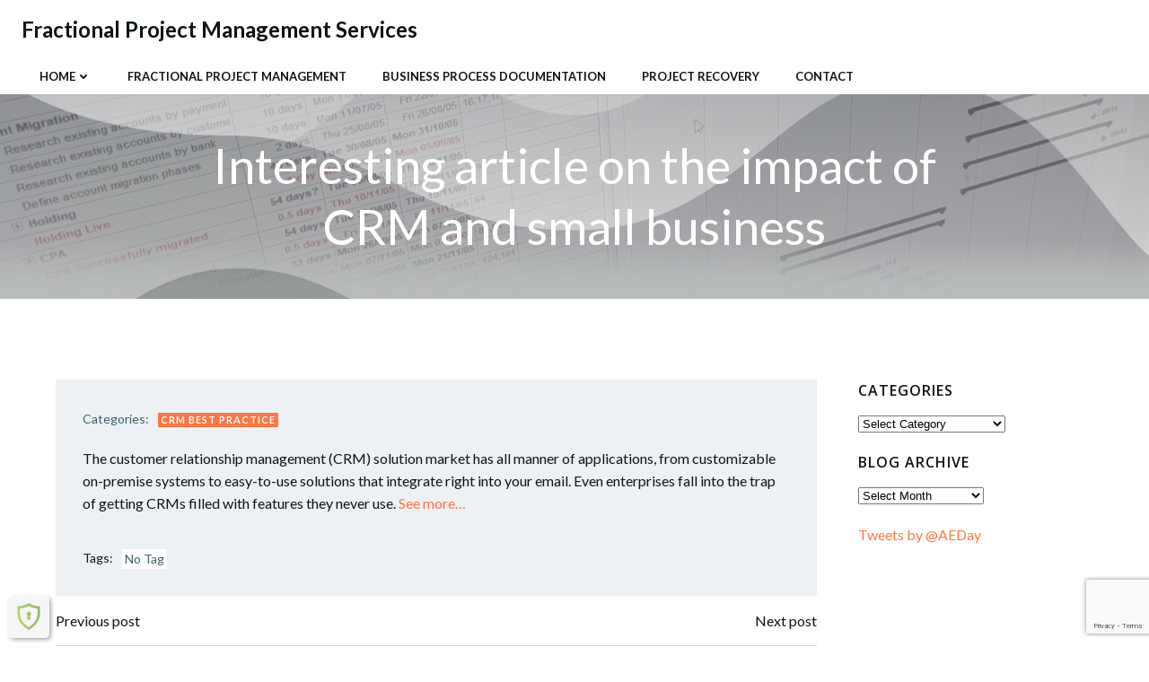

--- FILE ---
content_type: text/html; charset=utf-8
request_url: https://www.google.com/recaptcha/api2/anchor?ar=1&k=6LditJoUAAAAAG0l1NzOgoeHwT7M059IlrLXhoew&co=aHR0cHM6Ly9wcm9qZWN0c3VwcG9ydC5sdGQudWs6NDQz&hl=en&v=PoyoqOPhxBO7pBk68S4YbpHZ&size=invisible&anchor-ms=20000&execute-ms=30000&cb=11qekqjvlrvq
body_size: 48587
content:
<!DOCTYPE HTML><html dir="ltr" lang="en"><head><meta http-equiv="Content-Type" content="text/html; charset=UTF-8">
<meta http-equiv="X-UA-Compatible" content="IE=edge">
<title>reCAPTCHA</title>
<style type="text/css">
/* cyrillic-ext */
@font-face {
  font-family: 'Roboto';
  font-style: normal;
  font-weight: 400;
  font-stretch: 100%;
  src: url(//fonts.gstatic.com/s/roboto/v48/KFO7CnqEu92Fr1ME7kSn66aGLdTylUAMa3GUBHMdazTgWw.woff2) format('woff2');
  unicode-range: U+0460-052F, U+1C80-1C8A, U+20B4, U+2DE0-2DFF, U+A640-A69F, U+FE2E-FE2F;
}
/* cyrillic */
@font-face {
  font-family: 'Roboto';
  font-style: normal;
  font-weight: 400;
  font-stretch: 100%;
  src: url(//fonts.gstatic.com/s/roboto/v48/KFO7CnqEu92Fr1ME7kSn66aGLdTylUAMa3iUBHMdazTgWw.woff2) format('woff2');
  unicode-range: U+0301, U+0400-045F, U+0490-0491, U+04B0-04B1, U+2116;
}
/* greek-ext */
@font-face {
  font-family: 'Roboto';
  font-style: normal;
  font-weight: 400;
  font-stretch: 100%;
  src: url(//fonts.gstatic.com/s/roboto/v48/KFO7CnqEu92Fr1ME7kSn66aGLdTylUAMa3CUBHMdazTgWw.woff2) format('woff2');
  unicode-range: U+1F00-1FFF;
}
/* greek */
@font-face {
  font-family: 'Roboto';
  font-style: normal;
  font-weight: 400;
  font-stretch: 100%;
  src: url(//fonts.gstatic.com/s/roboto/v48/KFO7CnqEu92Fr1ME7kSn66aGLdTylUAMa3-UBHMdazTgWw.woff2) format('woff2');
  unicode-range: U+0370-0377, U+037A-037F, U+0384-038A, U+038C, U+038E-03A1, U+03A3-03FF;
}
/* math */
@font-face {
  font-family: 'Roboto';
  font-style: normal;
  font-weight: 400;
  font-stretch: 100%;
  src: url(//fonts.gstatic.com/s/roboto/v48/KFO7CnqEu92Fr1ME7kSn66aGLdTylUAMawCUBHMdazTgWw.woff2) format('woff2');
  unicode-range: U+0302-0303, U+0305, U+0307-0308, U+0310, U+0312, U+0315, U+031A, U+0326-0327, U+032C, U+032F-0330, U+0332-0333, U+0338, U+033A, U+0346, U+034D, U+0391-03A1, U+03A3-03A9, U+03B1-03C9, U+03D1, U+03D5-03D6, U+03F0-03F1, U+03F4-03F5, U+2016-2017, U+2034-2038, U+203C, U+2040, U+2043, U+2047, U+2050, U+2057, U+205F, U+2070-2071, U+2074-208E, U+2090-209C, U+20D0-20DC, U+20E1, U+20E5-20EF, U+2100-2112, U+2114-2115, U+2117-2121, U+2123-214F, U+2190, U+2192, U+2194-21AE, U+21B0-21E5, U+21F1-21F2, U+21F4-2211, U+2213-2214, U+2216-22FF, U+2308-230B, U+2310, U+2319, U+231C-2321, U+2336-237A, U+237C, U+2395, U+239B-23B7, U+23D0, U+23DC-23E1, U+2474-2475, U+25AF, U+25B3, U+25B7, U+25BD, U+25C1, U+25CA, U+25CC, U+25FB, U+266D-266F, U+27C0-27FF, U+2900-2AFF, U+2B0E-2B11, U+2B30-2B4C, U+2BFE, U+3030, U+FF5B, U+FF5D, U+1D400-1D7FF, U+1EE00-1EEFF;
}
/* symbols */
@font-face {
  font-family: 'Roboto';
  font-style: normal;
  font-weight: 400;
  font-stretch: 100%;
  src: url(//fonts.gstatic.com/s/roboto/v48/KFO7CnqEu92Fr1ME7kSn66aGLdTylUAMaxKUBHMdazTgWw.woff2) format('woff2');
  unicode-range: U+0001-000C, U+000E-001F, U+007F-009F, U+20DD-20E0, U+20E2-20E4, U+2150-218F, U+2190, U+2192, U+2194-2199, U+21AF, U+21E6-21F0, U+21F3, U+2218-2219, U+2299, U+22C4-22C6, U+2300-243F, U+2440-244A, U+2460-24FF, U+25A0-27BF, U+2800-28FF, U+2921-2922, U+2981, U+29BF, U+29EB, U+2B00-2BFF, U+4DC0-4DFF, U+FFF9-FFFB, U+10140-1018E, U+10190-1019C, U+101A0, U+101D0-101FD, U+102E0-102FB, U+10E60-10E7E, U+1D2C0-1D2D3, U+1D2E0-1D37F, U+1F000-1F0FF, U+1F100-1F1AD, U+1F1E6-1F1FF, U+1F30D-1F30F, U+1F315, U+1F31C, U+1F31E, U+1F320-1F32C, U+1F336, U+1F378, U+1F37D, U+1F382, U+1F393-1F39F, U+1F3A7-1F3A8, U+1F3AC-1F3AF, U+1F3C2, U+1F3C4-1F3C6, U+1F3CA-1F3CE, U+1F3D4-1F3E0, U+1F3ED, U+1F3F1-1F3F3, U+1F3F5-1F3F7, U+1F408, U+1F415, U+1F41F, U+1F426, U+1F43F, U+1F441-1F442, U+1F444, U+1F446-1F449, U+1F44C-1F44E, U+1F453, U+1F46A, U+1F47D, U+1F4A3, U+1F4B0, U+1F4B3, U+1F4B9, U+1F4BB, U+1F4BF, U+1F4C8-1F4CB, U+1F4D6, U+1F4DA, U+1F4DF, U+1F4E3-1F4E6, U+1F4EA-1F4ED, U+1F4F7, U+1F4F9-1F4FB, U+1F4FD-1F4FE, U+1F503, U+1F507-1F50B, U+1F50D, U+1F512-1F513, U+1F53E-1F54A, U+1F54F-1F5FA, U+1F610, U+1F650-1F67F, U+1F687, U+1F68D, U+1F691, U+1F694, U+1F698, U+1F6AD, U+1F6B2, U+1F6B9-1F6BA, U+1F6BC, U+1F6C6-1F6CF, U+1F6D3-1F6D7, U+1F6E0-1F6EA, U+1F6F0-1F6F3, U+1F6F7-1F6FC, U+1F700-1F7FF, U+1F800-1F80B, U+1F810-1F847, U+1F850-1F859, U+1F860-1F887, U+1F890-1F8AD, U+1F8B0-1F8BB, U+1F8C0-1F8C1, U+1F900-1F90B, U+1F93B, U+1F946, U+1F984, U+1F996, U+1F9E9, U+1FA00-1FA6F, U+1FA70-1FA7C, U+1FA80-1FA89, U+1FA8F-1FAC6, U+1FACE-1FADC, U+1FADF-1FAE9, U+1FAF0-1FAF8, U+1FB00-1FBFF;
}
/* vietnamese */
@font-face {
  font-family: 'Roboto';
  font-style: normal;
  font-weight: 400;
  font-stretch: 100%;
  src: url(//fonts.gstatic.com/s/roboto/v48/KFO7CnqEu92Fr1ME7kSn66aGLdTylUAMa3OUBHMdazTgWw.woff2) format('woff2');
  unicode-range: U+0102-0103, U+0110-0111, U+0128-0129, U+0168-0169, U+01A0-01A1, U+01AF-01B0, U+0300-0301, U+0303-0304, U+0308-0309, U+0323, U+0329, U+1EA0-1EF9, U+20AB;
}
/* latin-ext */
@font-face {
  font-family: 'Roboto';
  font-style: normal;
  font-weight: 400;
  font-stretch: 100%;
  src: url(//fonts.gstatic.com/s/roboto/v48/KFO7CnqEu92Fr1ME7kSn66aGLdTylUAMa3KUBHMdazTgWw.woff2) format('woff2');
  unicode-range: U+0100-02BA, U+02BD-02C5, U+02C7-02CC, U+02CE-02D7, U+02DD-02FF, U+0304, U+0308, U+0329, U+1D00-1DBF, U+1E00-1E9F, U+1EF2-1EFF, U+2020, U+20A0-20AB, U+20AD-20C0, U+2113, U+2C60-2C7F, U+A720-A7FF;
}
/* latin */
@font-face {
  font-family: 'Roboto';
  font-style: normal;
  font-weight: 400;
  font-stretch: 100%;
  src: url(//fonts.gstatic.com/s/roboto/v48/KFO7CnqEu92Fr1ME7kSn66aGLdTylUAMa3yUBHMdazQ.woff2) format('woff2');
  unicode-range: U+0000-00FF, U+0131, U+0152-0153, U+02BB-02BC, U+02C6, U+02DA, U+02DC, U+0304, U+0308, U+0329, U+2000-206F, U+20AC, U+2122, U+2191, U+2193, U+2212, U+2215, U+FEFF, U+FFFD;
}
/* cyrillic-ext */
@font-face {
  font-family: 'Roboto';
  font-style: normal;
  font-weight: 500;
  font-stretch: 100%;
  src: url(//fonts.gstatic.com/s/roboto/v48/KFO7CnqEu92Fr1ME7kSn66aGLdTylUAMa3GUBHMdazTgWw.woff2) format('woff2');
  unicode-range: U+0460-052F, U+1C80-1C8A, U+20B4, U+2DE0-2DFF, U+A640-A69F, U+FE2E-FE2F;
}
/* cyrillic */
@font-face {
  font-family: 'Roboto';
  font-style: normal;
  font-weight: 500;
  font-stretch: 100%;
  src: url(//fonts.gstatic.com/s/roboto/v48/KFO7CnqEu92Fr1ME7kSn66aGLdTylUAMa3iUBHMdazTgWw.woff2) format('woff2');
  unicode-range: U+0301, U+0400-045F, U+0490-0491, U+04B0-04B1, U+2116;
}
/* greek-ext */
@font-face {
  font-family: 'Roboto';
  font-style: normal;
  font-weight: 500;
  font-stretch: 100%;
  src: url(//fonts.gstatic.com/s/roboto/v48/KFO7CnqEu92Fr1ME7kSn66aGLdTylUAMa3CUBHMdazTgWw.woff2) format('woff2');
  unicode-range: U+1F00-1FFF;
}
/* greek */
@font-face {
  font-family: 'Roboto';
  font-style: normal;
  font-weight: 500;
  font-stretch: 100%;
  src: url(//fonts.gstatic.com/s/roboto/v48/KFO7CnqEu92Fr1ME7kSn66aGLdTylUAMa3-UBHMdazTgWw.woff2) format('woff2');
  unicode-range: U+0370-0377, U+037A-037F, U+0384-038A, U+038C, U+038E-03A1, U+03A3-03FF;
}
/* math */
@font-face {
  font-family: 'Roboto';
  font-style: normal;
  font-weight: 500;
  font-stretch: 100%;
  src: url(//fonts.gstatic.com/s/roboto/v48/KFO7CnqEu92Fr1ME7kSn66aGLdTylUAMawCUBHMdazTgWw.woff2) format('woff2');
  unicode-range: U+0302-0303, U+0305, U+0307-0308, U+0310, U+0312, U+0315, U+031A, U+0326-0327, U+032C, U+032F-0330, U+0332-0333, U+0338, U+033A, U+0346, U+034D, U+0391-03A1, U+03A3-03A9, U+03B1-03C9, U+03D1, U+03D5-03D6, U+03F0-03F1, U+03F4-03F5, U+2016-2017, U+2034-2038, U+203C, U+2040, U+2043, U+2047, U+2050, U+2057, U+205F, U+2070-2071, U+2074-208E, U+2090-209C, U+20D0-20DC, U+20E1, U+20E5-20EF, U+2100-2112, U+2114-2115, U+2117-2121, U+2123-214F, U+2190, U+2192, U+2194-21AE, U+21B0-21E5, U+21F1-21F2, U+21F4-2211, U+2213-2214, U+2216-22FF, U+2308-230B, U+2310, U+2319, U+231C-2321, U+2336-237A, U+237C, U+2395, U+239B-23B7, U+23D0, U+23DC-23E1, U+2474-2475, U+25AF, U+25B3, U+25B7, U+25BD, U+25C1, U+25CA, U+25CC, U+25FB, U+266D-266F, U+27C0-27FF, U+2900-2AFF, U+2B0E-2B11, U+2B30-2B4C, U+2BFE, U+3030, U+FF5B, U+FF5D, U+1D400-1D7FF, U+1EE00-1EEFF;
}
/* symbols */
@font-face {
  font-family: 'Roboto';
  font-style: normal;
  font-weight: 500;
  font-stretch: 100%;
  src: url(//fonts.gstatic.com/s/roboto/v48/KFO7CnqEu92Fr1ME7kSn66aGLdTylUAMaxKUBHMdazTgWw.woff2) format('woff2');
  unicode-range: U+0001-000C, U+000E-001F, U+007F-009F, U+20DD-20E0, U+20E2-20E4, U+2150-218F, U+2190, U+2192, U+2194-2199, U+21AF, U+21E6-21F0, U+21F3, U+2218-2219, U+2299, U+22C4-22C6, U+2300-243F, U+2440-244A, U+2460-24FF, U+25A0-27BF, U+2800-28FF, U+2921-2922, U+2981, U+29BF, U+29EB, U+2B00-2BFF, U+4DC0-4DFF, U+FFF9-FFFB, U+10140-1018E, U+10190-1019C, U+101A0, U+101D0-101FD, U+102E0-102FB, U+10E60-10E7E, U+1D2C0-1D2D3, U+1D2E0-1D37F, U+1F000-1F0FF, U+1F100-1F1AD, U+1F1E6-1F1FF, U+1F30D-1F30F, U+1F315, U+1F31C, U+1F31E, U+1F320-1F32C, U+1F336, U+1F378, U+1F37D, U+1F382, U+1F393-1F39F, U+1F3A7-1F3A8, U+1F3AC-1F3AF, U+1F3C2, U+1F3C4-1F3C6, U+1F3CA-1F3CE, U+1F3D4-1F3E0, U+1F3ED, U+1F3F1-1F3F3, U+1F3F5-1F3F7, U+1F408, U+1F415, U+1F41F, U+1F426, U+1F43F, U+1F441-1F442, U+1F444, U+1F446-1F449, U+1F44C-1F44E, U+1F453, U+1F46A, U+1F47D, U+1F4A3, U+1F4B0, U+1F4B3, U+1F4B9, U+1F4BB, U+1F4BF, U+1F4C8-1F4CB, U+1F4D6, U+1F4DA, U+1F4DF, U+1F4E3-1F4E6, U+1F4EA-1F4ED, U+1F4F7, U+1F4F9-1F4FB, U+1F4FD-1F4FE, U+1F503, U+1F507-1F50B, U+1F50D, U+1F512-1F513, U+1F53E-1F54A, U+1F54F-1F5FA, U+1F610, U+1F650-1F67F, U+1F687, U+1F68D, U+1F691, U+1F694, U+1F698, U+1F6AD, U+1F6B2, U+1F6B9-1F6BA, U+1F6BC, U+1F6C6-1F6CF, U+1F6D3-1F6D7, U+1F6E0-1F6EA, U+1F6F0-1F6F3, U+1F6F7-1F6FC, U+1F700-1F7FF, U+1F800-1F80B, U+1F810-1F847, U+1F850-1F859, U+1F860-1F887, U+1F890-1F8AD, U+1F8B0-1F8BB, U+1F8C0-1F8C1, U+1F900-1F90B, U+1F93B, U+1F946, U+1F984, U+1F996, U+1F9E9, U+1FA00-1FA6F, U+1FA70-1FA7C, U+1FA80-1FA89, U+1FA8F-1FAC6, U+1FACE-1FADC, U+1FADF-1FAE9, U+1FAF0-1FAF8, U+1FB00-1FBFF;
}
/* vietnamese */
@font-face {
  font-family: 'Roboto';
  font-style: normal;
  font-weight: 500;
  font-stretch: 100%;
  src: url(//fonts.gstatic.com/s/roboto/v48/KFO7CnqEu92Fr1ME7kSn66aGLdTylUAMa3OUBHMdazTgWw.woff2) format('woff2');
  unicode-range: U+0102-0103, U+0110-0111, U+0128-0129, U+0168-0169, U+01A0-01A1, U+01AF-01B0, U+0300-0301, U+0303-0304, U+0308-0309, U+0323, U+0329, U+1EA0-1EF9, U+20AB;
}
/* latin-ext */
@font-face {
  font-family: 'Roboto';
  font-style: normal;
  font-weight: 500;
  font-stretch: 100%;
  src: url(//fonts.gstatic.com/s/roboto/v48/KFO7CnqEu92Fr1ME7kSn66aGLdTylUAMa3KUBHMdazTgWw.woff2) format('woff2');
  unicode-range: U+0100-02BA, U+02BD-02C5, U+02C7-02CC, U+02CE-02D7, U+02DD-02FF, U+0304, U+0308, U+0329, U+1D00-1DBF, U+1E00-1E9F, U+1EF2-1EFF, U+2020, U+20A0-20AB, U+20AD-20C0, U+2113, U+2C60-2C7F, U+A720-A7FF;
}
/* latin */
@font-face {
  font-family: 'Roboto';
  font-style: normal;
  font-weight: 500;
  font-stretch: 100%;
  src: url(//fonts.gstatic.com/s/roboto/v48/KFO7CnqEu92Fr1ME7kSn66aGLdTylUAMa3yUBHMdazQ.woff2) format('woff2');
  unicode-range: U+0000-00FF, U+0131, U+0152-0153, U+02BB-02BC, U+02C6, U+02DA, U+02DC, U+0304, U+0308, U+0329, U+2000-206F, U+20AC, U+2122, U+2191, U+2193, U+2212, U+2215, U+FEFF, U+FFFD;
}
/* cyrillic-ext */
@font-face {
  font-family: 'Roboto';
  font-style: normal;
  font-weight: 900;
  font-stretch: 100%;
  src: url(//fonts.gstatic.com/s/roboto/v48/KFO7CnqEu92Fr1ME7kSn66aGLdTylUAMa3GUBHMdazTgWw.woff2) format('woff2');
  unicode-range: U+0460-052F, U+1C80-1C8A, U+20B4, U+2DE0-2DFF, U+A640-A69F, U+FE2E-FE2F;
}
/* cyrillic */
@font-face {
  font-family: 'Roboto';
  font-style: normal;
  font-weight: 900;
  font-stretch: 100%;
  src: url(//fonts.gstatic.com/s/roboto/v48/KFO7CnqEu92Fr1ME7kSn66aGLdTylUAMa3iUBHMdazTgWw.woff2) format('woff2');
  unicode-range: U+0301, U+0400-045F, U+0490-0491, U+04B0-04B1, U+2116;
}
/* greek-ext */
@font-face {
  font-family: 'Roboto';
  font-style: normal;
  font-weight: 900;
  font-stretch: 100%;
  src: url(//fonts.gstatic.com/s/roboto/v48/KFO7CnqEu92Fr1ME7kSn66aGLdTylUAMa3CUBHMdazTgWw.woff2) format('woff2');
  unicode-range: U+1F00-1FFF;
}
/* greek */
@font-face {
  font-family: 'Roboto';
  font-style: normal;
  font-weight: 900;
  font-stretch: 100%;
  src: url(//fonts.gstatic.com/s/roboto/v48/KFO7CnqEu92Fr1ME7kSn66aGLdTylUAMa3-UBHMdazTgWw.woff2) format('woff2');
  unicode-range: U+0370-0377, U+037A-037F, U+0384-038A, U+038C, U+038E-03A1, U+03A3-03FF;
}
/* math */
@font-face {
  font-family: 'Roboto';
  font-style: normal;
  font-weight: 900;
  font-stretch: 100%;
  src: url(//fonts.gstatic.com/s/roboto/v48/KFO7CnqEu92Fr1ME7kSn66aGLdTylUAMawCUBHMdazTgWw.woff2) format('woff2');
  unicode-range: U+0302-0303, U+0305, U+0307-0308, U+0310, U+0312, U+0315, U+031A, U+0326-0327, U+032C, U+032F-0330, U+0332-0333, U+0338, U+033A, U+0346, U+034D, U+0391-03A1, U+03A3-03A9, U+03B1-03C9, U+03D1, U+03D5-03D6, U+03F0-03F1, U+03F4-03F5, U+2016-2017, U+2034-2038, U+203C, U+2040, U+2043, U+2047, U+2050, U+2057, U+205F, U+2070-2071, U+2074-208E, U+2090-209C, U+20D0-20DC, U+20E1, U+20E5-20EF, U+2100-2112, U+2114-2115, U+2117-2121, U+2123-214F, U+2190, U+2192, U+2194-21AE, U+21B0-21E5, U+21F1-21F2, U+21F4-2211, U+2213-2214, U+2216-22FF, U+2308-230B, U+2310, U+2319, U+231C-2321, U+2336-237A, U+237C, U+2395, U+239B-23B7, U+23D0, U+23DC-23E1, U+2474-2475, U+25AF, U+25B3, U+25B7, U+25BD, U+25C1, U+25CA, U+25CC, U+25FB, U+266D-266F, U+27C0-27FF, U+2900-2AFF, U+2B0E-2B11, U+2B30-2B4C, U+2BFE, U+3030, U+FF5B, U+FF5D, U+1D400-1D7FF, U+1EE00-1EEFF;
}
/* symbols */
@font-face {
  font-family: 'Roboto';
  font-style: normal;
  font-weight: 900;
  font-stretch: 100%;
  src: url(//fonts.gstatic.com/s/roboto/v48/KFO7CnqEu92Fr1ME7kSn66aGLdTylUAMaxKUBHMdazTgWw.woff2) format('woff2');
  unicode-range: U+0001-000C, U+000E-001F, U+007F-009F, U+20DD-20E0, U+20E2-20E4, U+2150-218F, U+2190, U+2192, U+2194-2199, U+21AF, U+21E6-21F0, U+21F3, U+2218-2219, U+2299, U+22C4-22C6, U+2300-243F, U+2440-244A, U+2460-24FF, U+25A0-27BF, U+2800-28FF, U+2921-2922, U+2981, U+29BF, U+29EB, U+2B00-2BFF, U+4DC0-4DFF, U+FFF9-FFFB, U+10140-1018E, U+10190-1019C, U+101A0, U+101D0-101FD, U+102E0-102FB, U+10E60-10E7E, U+1D2C0-1D2D3, U+1D2E0-1D37F, U+1F000-1F0FF, U+1F100-1F1AD, U+1F1E6-1F1FF, U+1F30D-1F30F, U+1F315, U+1F31C, U+1F31E, U+1F320-1F32C, U+1F336, U+1F378, U+1F37D, U+1F382, U+1F393-1F39F, U+1F3A7-1F3A8, U+1F3AC-1F3AF, U+1F3C2, U+1F3C4-1F3C6, U+1F3CA-1F3CE, U+1F3D4-1F3E0, U+1F3ED, U+1F3F1-1F3F3, U+1F3F5-1F3F7, U+1F408, U+1F415, U+1F41F, U+1F426, U+1F43F, U+1F441-1F442, U+1F444, U+1F446-1F449, U+1F44C-1F44E, U+1F453, U+1F46A, U+1F47D, U+1F4A3, U+1F4B0, U+1F4B3, U+1F4B9, U+1F4BB, U+1F4BF, U+1F4C8-1F4CB, U+1F4D6, U+1F4DA, U+1F4DF, U+1F4E3-1F4E6, U+1F4EA-1F4ED, U+1F4F7, U+1F4F9-1F4FB, U+1F4FD-1F4FE, U+1F503, U+1F507-1F50B, U+1F50D, U+1F512-1F513, U+1F53E-1F54A, U+1F54F-1F5FA, U+1F610, U+1F650-1F67F, U+1F687, U+1F68D, U+1F691, U+1F694, U+1F698, U+1F6AD, U+1F6B2, U+1F6B9-1F6BA, U+1F6BC, U+1F6C6-1F6CF, U+1F6D3-1F6D7, U+1F6E0-1F6EA, U+1F6F0-1F6F3, U+1F6F7-1F6FC, U+1F700-1F7FF, U+1F800-1F80B, U+1F810-1F847, U+1F850-1F859, U+1F860-1F887, U+1F890-1F8AD, U+1F8B0-1F8BB, U+1F8C0-1F8C1, U+1F900-1F90B, U+1F93B, U+1F946, U+1F984, U+1F996, U+1F9E9, U+1FA00-1FA6F, U+1FA70-1FA7C, U+1FA80-1FA89, U+1FA8F-1FAC6, U+1FACE-1FADC, U+1FADF-1FAE9, U+1FAF0-1FAF8, U+1FB00-1FBFF;
}
/* vietnamese */
@font-face {
  font-family: 'Roboto';
  font-style: normal;
  font-weight: 900;
  font-stretch: 100%;
  src: url(//fonts.gstatic.com/s/roboto/v48/KFO7CnqEu92Fr1ME7kSn66aGLdTylUAMa3OUBHMdazTgWw.woff2) format('woff2');
  unicode-range: U+0102-0103, U+0110-0111, U+0128-0129, U+0168-0169, U+01A0-01A1, U+01AF-01B0, U+0300-0301, U+0303-0304, U+0308-0309, U+0323, U+0329, U+1EA0-1EF9, U+20AB;
}
/* latin-ext */
@font-face {
  font-family: 'Roboto';
  font-style: normal;
  font-weight: 900;
  font-stretch: 100%;
  src: url(//fonts.gstatic.com/s/roboto/v48/KFO7CnqEu92Fr1ME7kSn66aGLdTylUAMa3KUBHMdazTgWw.woff2) format('woff2');
  unicode-range: U+0100-02BA, U+02BD-02C5, U+02C7-02CC, U+02CE-02D7, U+02DD-02FF, U+0304, U+0308, U+0329, U+1D00-1DBF, U+1E00-1E9F, U+1EF2-1EFF, U+2020, U+20A0-20AB, U+20AD-20C0, U+2113, U+2C60-2C7F, U+A720-A7FF;
}
/* latin */
@font-face {
  font-family: 'Roboto';
  font-style: normal;
  font-weight: 900;
  font-stretch: 100%;
  src: url(//fonts.gstatic.com/s/roboto/v48/KFO7CnqEu92Fr1ME7kSn66aGLdTylUAMa3yUBHMdazQ.woff2) format('woff2');
  unicode-range: U+0000-00FF, U+0131, U+0152-0153, U+02BB-02BC, U+02C6, U+02DA, U+02DC, U+0304, U+0308, U+0329, U+2000-206F, U+20AC, U+2122, U+2191, U+2193, U+2212, U+2215, U+FEFF, U+FFFD;
}

</style>
<link rel="stylesheet" type="text/css" href="https://www.gstatic.com/recaptcha/releases/PoyoqOPhxBO7pBk68S4YbpHZ/styles__ltr.css">
<script nonce="LWA2yxPjI3aPXNcHccbztA" type="text/javascript">window['__recaptcha_api'] = 'https://www.google.com/recaptcha/api2/';</script>
<script type="text/javascript" src="https://www.gstatic.com/recaptcha/releases/PoyoqOPhxBO7pBk68S4YbpHZ/recaptcha__en.js" nonce="LWA2yxPjI3aPXNcHccbztA">
      
    </script></head>
<body><div id="rc-anchor-alert" class="rc-anchor-alert"></div>
<input type="hidden" id="recaptcha-token" value="[base64]">
<script type="text/javascript" nonce="LWA2yxPjI3aPXNcHccbztA">
      recaptcha.anchor.Main.init("[\x22ainput\x22,[\x22bgdata\x22,\x22\x22,\[base64]/[base64]/bmV3IFpbdF0obVswXSk6Sz09Mj9uZXcgWlt0XShtWzBdLG1bMV0pOks9PTM/bmV3IFpbdF0obVswXSxtWzFdLG1bMl0pOks9PTQ/[base64]/[base64]/[base64]/[base64]/[base64]/[base64]/[base64]/[base64]/[base64]/[base64]/[base64]/[base64]/[base64]/[base64]\\u003d\\u003d\x22,\[base64]\\u003d\x22,\x22wobDisKvw6QAw7vCm8KRQcOBScOjBsOkDzwcwpgHw7V2B8OBwosoTBvDjMKHPsKOaSrCv8O8wpzDqDDCrcK4w4ATwoo0wqYow4bCsxI7PsKpQX1iDsKcw7xqESs/woPCixvCiSVBw4bDmlfDvWzCqFNVw7QRwrzDs0N/Nm7Dsn3CgcK5w45hw6NlFcKew5TDl0LDr8ONwo9hw5fDk8Orw57Cjj7DvsKRw4UERcOhbDPCo8Ovw71nYkdzw5gLfcOhwp7CqE3DgcOMw5PCqyzCpMO0e2jDsWDChi/CqxpVBMKJacKCSsKUXMK8w6J0QsKPdVFuwrloI8KOw6TDoAkMF2FheXoGw5TDsMKRw5YueMOkFA8aQyZgcsKCI0tSGz9dBS9rwpQ+T8Odw7cgwp3Cj8ONwqxadT5FM8Kew5h1woDDn8O2TcO2Q8Olw5/CtMKdP1gOwqPCp8KCKMKad8KqwrnCiMOaw4pWWWswUMOYRRt4L0Qjw6nCmsKreHZpVnNzC8K9wpxFw5N8w5YTwrY/w6PClGoqBcO0w54dVMOywq/DmAIRw7/Dl3jCkcKcd0rCucOAVTg6w65uw51Aw6BaV8KQRcOnK2bCr8O5H8KwZTIVa8OBwrY5w71bL8OsQVApwpXCmVYyCcK7PEvDmkfDisKdw7nCrENdbMKoJcK9KDXDl8OSPRnChcObX1DCn8KNSWrDiMKcKw3ClhfDlz/CtwvDnUbDhiEhwoPCmMO/RcKaw5AjwoRQwqLCvMKBH1FJISJZwoPDhMK8w4YcwobCnEjCgBEJKFrCisKgdADDt8KoLFzDu8KiUUvDkQnDjsOWBRDChxnDpMKEwq1ufMOtBk9pw4JdwovCjcK7w5x2CzE2w6HDrsKjI8OVwprDqcOMw7t3wpUFLRRICB/[base64]/DtcOfwrnDgw0cVMOPw6XCnsKcw6ocw4xkw6xLwqHDg8OuSsO8NMOJw5UIwo4NKcKvJ08Ew4jCuwwOw6DCpRUdwq/DhGrCnkkcw4HDtsKmwqh/AgDDhcOgwqAHGsO3f8KOw6UnA8OoClUtUnvDj8KCXcOeEcOfGQt1dcOnHMK0THZWbh7DhMOMw75YbMOsbHVLN0J7w57CncObTjrDkwzDjQPDtAnCmcKfwq8aI8Orwq/Cl2XCv8KxZgTDkXo2d1duZsKqTsKMBATDmQJww44oNwfDnsK3w7LCo8OEJhhew73DrhJ6ex/CkMKMwq7ChcOvw6jDvcKhw6HDtMOqwp1+Q0zCrMK7M317J8OKw7Ysw5vChMOJw6LDrWPDi8KhwpnCu8ORwotcTMK7BVrDvcKQXMKNbcOWw4LDj0pTwoRcw4wCXMKxISrDpcOKw4/[base64]/CiRDDgxVgPRJ9WiJve3cUwrRdw5dUwqLClsKfAcKdw5rDmX9iO10kQcKxVQXDvsKhw4jDgcK6e1vCp8OtMlbDhcKGJl7Dvz4uwqrDsHYkwqzCrGlkID/[base64]/Dr8K9J8OKEsOOFcK+w4HCj0HDmhLDlcKTWsKMwqRDwrXDhj5oV07DiSjCknt5b3hBwq/[base64]/DnkTDjTjCjE3Dg8O9D8KEbcOibcOswrbDmMOFBHnCqF9Lw7k8wro3w5/CscK5wptbwpDCr1U1UFwJwoMrw6jDqgDDpRx1woDCmUFcI13DnFd5wqjDpw7DrcK2WiVCQMKmwrTCtcOgw5kVacOZw43CiTvDonjDoGgRw4BBUV8cw7hjwoU/w7oAScKoUTLDpcOndjfDjWPCqAzDnsK6aihuw4nCuMKWC2fDvcKqH8KIwqwGLsOSw6ssG11xdVIKwovCgMKyZcKgw6jDncOkWsOHw7VpNsOYFXzChmHDqDXCiMK7wrrCvSInwqVGSsKcEMKCNMKVB8ObdzLDgMKGwpA/cRvDgwI/w7jCki9uw650ZmBFw7stw4dmw4bCn8KBUcKhWCkSwqUQPsKfwqrCpMOLQGDCj0Mew448w4bDn8KfH3fDvMK4fkfDtsKzwr3CqMOTw6HCssKNSsOIA3HDqsK5M8KQwqU+Gj/DlMOhwpQ7WsK0wobDmig/RcOlYcK5wrHCs8K2PCHCscK/IcKlw7bDmzfCkADCrsO1EgMBwpjDt8OUOg4Vw4ZgwqwkE8OfwqtJKMOSwo7DpTbCoSweA8KYw4fCjDsNw4/[base64]/[base64]/wodIQwDDicO4wrvCtFE1w63DqHlJMsKuZSzDmcKCw63DosO+cS9jDsKoXSbCtV0bw6XDgsKvb8OUwo/DnEHCnE/DuTLCgl3CrcOWw57DpcK7w5wGwojDsmXDicKTCwZ7w50BwpTDscOzwq/CrcKYwoVAwrPDhsKjbWrCjHzCmXFBE8O/fsOrASZaPxTDmXEGw74/woLDt0wkwqMaw7lGPD/DnsKuw5TDmcOvQcOICsOXNH3Cvk/CvGvClsOSMT7CgsOFGhs+w4PCpHnClsKowr3DvwvCjnIjwo4DUcO+YQonwqo3FRzCrsKZw4JYw5QhXCzDmlh9wrE1wpvDqG3Dj8Kpw592DhDDsmXCgsKiEcOHw4t2w75GHMOtw6HDm2nDpQfDp8KIZcObaWfDmRcIK8ORJlENw4jCqMO0YBHDtcKLw5JDTA/DncKzw6bCmMKgw4VSQ2rCuiHCvcKDOhFPPcOdMMKmw6DCtMKuAlEiw543w4zCqsKQbMOrV8O6w7AGVy3Di04tdcOLw5Fcw4/Di8ONdcOlwr7DggUcWU7CmsOew7DCkQPChsOdYcO+dMO8WwrDgMOXwqzDqcOSwoLDlsKvJgzDjDc7wpA2VsOiM8O8EVjDnW4NJgdRwrbCh0EhVBA+X8KdDcKewog5woNKTsKuOD/Ds1zDqsKRbVDDhwxFQ8KHw5zCg2zDpMKtw45kXTvCrsONwp7CtHA3w7rCsHDDuMOjw7XCsj/[base64]/Ck27Cv8OQw54Zw5vDs8Kmw6HCncKFcE3DgcK6wqkxHMODw5LDh1ACwrE7PxYDwrh+w7/[base64]/CscKfHikcwpkhwrBgw4PDvyg+w4A5wrjCpsKLR8Kpw5HCqXnCmMKpJywLecOVwoDCnCcDWQ7Ch2fDu3Vkwq/DtsKnehzDhBAdDMOUwoTCr0nDo8OMw4RbwqlUdRgiFCNLwovCucKhwoptJnPDvyfDmMOEw6zDsQ3CrsKqHiHDlcKxZcKCRcOowo7CjCLChMK8w6LCnwbDqcORw6bCssO/[base64]/DlcKawpTDo8OTwpnCvcOcwoXCunE6w7rDhsKsw4bDviNud8OYemgpXSfDsiHDgV/[base64]/CrcOzWMKRSMObHcKoBFXCocO9wonCtMK1w5vDuhdCw61Vw6VBwoATRMKvwrx1GUbCksOHSkjCuTsDIQV6YjXDocKUw6rCucO/[base64]/cVHDp8KyQMOYwrJywp9WwrRgIsKlwp9RU8O5CWh5wpUCwqbCoGTDqlITJHnCl0XDtg5Uwqwzw7/ClTw2wqjDgsK6woUPDFLDgjvDqMOiA0LDj8O9woAKMcOcwrrDgzobw505wqPCgcOhwo0Dw5RtAlnCiBgTw486wpbDqsObIk3DnGtfFkrCocOLwrcgw7zCgCTDpsO0w6/[base64]/ScK7esKawr3DqlAHeC/DocKXwpPDqcO0wrMmKRzCmlHCj0cYMFVlw5gIGcOww5vDt8KSwqrCp8Onw5bCmsK6DcKQw4AIAsO7IA06c1fCqsOYw5ojw5o/wq4recOpwrDDjANgwooja1l8wpphwplGJ8KHTsKZwp7Ck8Olw4MOw7jDm8Osw6nDlcKCCGrDnljDs00mYAchHF/CpsKWdsKeWcOZUMOAdcKyfsOICMKuw6PDlB9yFcK1Yz4fw6TCtkTChMOnw6HDoSfDuT58w7I8wo/CuXQ5wpDCpcKawrDDlW/Dt1jDnBDCvnc6w5/CnRMRG8O9SS7Cl8OaXcKiw4/ClxY9QsKEGkzCoSDCmysgw4NEwrrCqAPDtmzDqXLColJmUMOAbMKdL8OOcFDDqcOPwpNtw5nCisOdwr/DuMOaw4nChsKvwpjDmMO0woI5dF4xZlvCusOUOmppwp8cw543wrvCvRbCosO/[base64]/[base64]/DpMKqwoXCjkbDvSbDi8KOY3nDjFtLEUDDjMKmwo/CocKNOMOrL2Utwog2wrnDk8Ogw4/DuHAHVW56GCJLw4AXw5Ixw4gCQcKKwopFwrspwprCkMKDHcKWGxRvWmLDpsOzw4lIL8KMwqcmecK3wr5VJsOaE8OUL8O3HcKZwq7DqgjDn8K+BkxbZ8KQw6J/wqrCv1VXG8KKwrRJABzCgBQ0PRo2ajDDk8Ojw7HCiXrDmMKBw71Cw7UGwoV1JcORwqt/wp47w7TCjVtiJMK1wrorw5cmwpTCgU8pMXvCtMOqUXcbw4rCjsOdwoXCkC/CtcKeL1M1P1Vyw7sJwrTDnzrDjl9jw6tseTbCpcK4aMKsX8KewrnDtcK1wozChUfDuFkXwr3DqsKRwqUdScK/K0TCh8OrTELDlQdKw5J2wrorPyHCkFtFwrXCnMKawqQzw78awoPCjRR2W8K6wqEswplwwoYiMgLCmVnCsAlKw6PCmsKOw7zCpHIQwqI2ByPDoUjClsORZsKvwoTDgB3CrsOKwpwLwqEdwr4wEFzCiko0NMOzwrEbDGHDkMKiw49Sw58kNMKLWcK/IStKwrVSw4kWw78Vw7cYw5cZwoTDusKRH8OGQsOcw4hBGMK7f8KRw69/[base64]/CgcOqesOBCQjDiMKaVMO5w68qwrjCo27CscK5wrPCqzTCrMKnw6HDiULDmjXDlcKSw6DCnMKWJMOpPMK9w5RLOcKqwq8Cw43Cr8KcVMKSw5vDiGwswpLCtAZQw7R1wpzDkg93wo/DrcO1w5FaKcKucsO+WSrCqA9VCEErGsOxWMK8w7gnJxXCkgvCl2jCqMOAw6XDjyw+wqrDjHLCkiXCv8KTAcOFSMOvwrDDlcOiDMKlw7rCrcO/csK5w6xHwrAUDsKEFsK+WcOzwpMCcW3CrsOdw4vDgHlPU2DCisOyecOBwp94OsK4wofDn8KAwpTCk8KuwpvCrzDCh8OyWsK+DcO4QcO/woIpDcOqwokDw7EKw5g5WU3DvsK/TcOUASvCmsKpw7vCo1E/woADIG0swojDmnTCn8Kww4wBwrMiSUvCocOIPsO4UDR3HMOWw67DjWfDpGzDqMKZKcK3w7hCw4PCqj06w5dGwqzCrsOzTWAxw7tgH8K/NcK7bAdkwqjCtcO6bTQrw4PCj1F1w7lSScOjwqIawqETw7w/PsO9w6BKwr5GZjA4N8OXwrwkw4XDjms2NXHDh18Fw7rDrcO4wrUTwq3CoABvXcOOFcKRWUsAwpwDw6vDj8OWCcOgwqA7w74oJMOhw7tcHhIiFMKsF8K4w5bDr8OnFMORZ3HDsmkiAHgXA2N3wrXDssOiCcKAZsO/w7bDrGvDnV/Cnl1Hwq18wrXDrmUZYhhMVcKnTBdKwonCvHfCsMOww4VqwrnDmMKAw4/Cg8OPw708wrbDt0l8woPDnsK/wqrCmMOcw5/DmQANwo5cw4LDp8OLwrHDsxzCosO0w4wZDRwjRXrCs04QIRvDhzHDjyZ9ccKCwoHDtELCpX96Y8K5w6RMU8KwGDnDr8Kfw7p1csK/AlXDssOLwrfDn8KPwpTCvwzDnXE9aA4Bw5TDnsOIN8OIRmBTI8Okw4Fiw7bCtMORwqLDgMKiwoXDhsK7JXXCo3QqwplLw5jDmcKpJDnDpSFqwoAtw5vClcOow5TCn1AxwqvDkiUrwp0tEVLCnsOww4HCg8OqUzFRCkJ1woTCusO/AAXDtTZTw4jCmTNJw7TCrsKifQzDg0DCqlvCgzHDjcKbT8KVwrE2BcKjYcODw58MXcKKwptMJsKOw6pUexPDqMKeesOaw7R+woBjQMKjwq/Dj8OXwoDCnsOYZB43WgxEwrA4XU3Cp01xw4DCgUMqckPDr8KnEQMFZXbDrsOiw4Eew5vDs2vCgH3DoT7DocOXVkV6PAo6aFYiQsO6wrBrIxwACMOjasOPAMOBw5QNTkQiaA9Lwp/Cp8OsdlMkMCjDi8KYw442w7fDmCRnw6t5fisgd8KAwoYXEMKpaWBTwoTDucOAwolUwrgXw651A8O0w7jCpMOaIsO7VWNXwqjCusOVw4nDmGnDtgTCn8KuSsOLEF0kw5TCocK9wospMlUqwq3DuwjDtcKnZsKhwp4TdA7Cjy/Cl31MwoYQEStlw6h9w5zDs8KHO0fCvVbCicOHez3CoHDCvsOSwrMiw5fDgMOpKGHDsEwWNSjDgcOpwrnDrcO+wodFWsOGacKPwo1ILDAWWcOJw4Eqw6JJTlphGGk1YcOgwo4QJjNRUnbCocK7EcO6wqTCiWbDqMKfGx/[base64]/Diw3Cp8ObDMKYTMO9K2rDlQzCisOvw7TCrTQvTsOXw57CucOdEmrCu8OTwpAAwqbDi8OnF8KSw5fCocKwwrHCosOdwoPChcONCsO6w4nDjVZ8BHPCsMKZw7DDjMOYVj4/PMO4SE4bw6Idw4LDm8KNwp3CiFTCpW8Gw5l7HsOOJcOxWMKawo04w4jDnmEvw6xRw5nCvcK9w44Hw49LwoTDncKNYRYhwppsHsK2acK1VMOIXW7DsV8ccsOdwoLClsOvwp0ewpQgwpxEwpduwpcxU3zDtCh3Qn7CgsKKwosDa8OvwoImw6/ClWzClS1Ew7DCnMOgwpEdw6UgPcOMw4wLIHdpcMK/Ti/DsgLCmcOFwpxhwqBhwrXClnbCuxUfY0kdDcOCw5rClMOtwq1va2kvw5s3CAzDu3Q/[base64]/CpsOvwq7CrEE3FMOvasK6H2wUwpfDvMOxJ8K7O8KCTUVBw7XCsD8BHiQJwqnChz7DrsKDw6TDu1LCqcKSCjnCpcK5P8K8wrPCr1VvXsKtAcO0VMKbPMOGw5bCn1vCuMKhcWsTw6BPJMOADEBHBMKuNsOWw6vDosKdw5TCnsO9AsKnXhMBw5/CtcKNw45OwrHDkUjCqMOOwrXCqHPClzjDpngtw6TCrW1Xw5zCozDDqmp5wofDn2zDnsO0W1/CicO1wpZbTcKbAnANMMKWw4NJw7PDpcOuw7bCsTURaMOXw7TDhMKxwoBRwrsxdsKeX2/Du0fDvMKLwqnChMKCwpRxwr/Drm3CkCnCl8Ksw7xcQStkeV/[base64]/[base64]/Cg8OBW8KYDldUw6gJN8KFIcKtfChicMKawpfDtiTDhFMJw6kUHcOYw4/Do8Ocwr9bQsOMworCplTCsC8xZ2tEw4NxAD7CnsK/w5QTKxxtI3kbw4gXw71FN8O3GhMLw6E+w718fjTDjsOUwrNIwofDq293YMOlQ1tPXcOiwpHDjsK9IsOZJcORRMK8w5kIFnp6wpxMPUnCrh3DucKRw7Elw5kawrwqZX7Cj8K4ayY5wozDlsK2wpgqwpvDssOYw5lhVS8mw4Qyw4/CtcKxXsKUwq9XQcKTw75FC8Otw6ltYRjCtETCiSDCtcOWd8Obw6bDtxhlw5ZTw71gwpNkw5kbw4UiwpkNwrfCpTLCpxTCvD7Cr3RZwp9/aMK8wr56NXxtBDQew6NuwqxbwoHCgUlcQsOia8KSc8OIw7/Cn1geFMOKwonCk8KQw6zCrcKYw73Duk9ewroZPkzCmcKJw4JZCMO0cWFxwrQFc8OiwrbCiDpMwpXCvGTDn8KGw4YUFhDDu8K+wr4jHjTDl8OBNcOJQMOKw7wKw7NiEBLDg8OWL8OgPsOgD2DDqXEbw5nCscODCkHCtm/CuihFw5DCkAQ3H8ONIMO9woPClmAMwp3Cl03Ds1bCmmPDtwrCrDbDg8KYw4kIWMKMXUPDrDjCk8OKc8OqelfDk0XCpnvDnwjCosK5Ji9Fw69Hw5fDjcK8w6/DjU3CqsOnw6fCo8OgezXCmSfDo8OhAsK2dMOAesKZZMKTw4DDnMOzw6p1V2nCsRXCocOgasKiwoTCvcKWNX8iG8OAw6JbNy0JwoZCAE3Dm8OjHcOOw5okU8KMwrp0w5zDksKPwr/DgsOTwr/Cl8K7S0XChjovwrXDrCLCj3jCnMKQLMOiw6d6C8KGw45/cMOuw4ZZbWcSw7h0wrXCg8KMw5fDt8O9ahQuTMONworConjCt8KJQsO9wpLDgcOjw4vCgR3DlMOZwo5gDcOWLl4gIsOeCQbDn3lkDsOYD8KVw61VGcOXw5rDlxFrCGEpw64dwr/CisOfwrzCrcKYb154E8OQwqMAwrvCpQRVQsKIw4fCrMO9ERliOsOaw7Fgw5rCmMKoFWPCmB/CmMKAwrMpw6rDgcKlBcK1Gg/[base64]/Cr8KvT8KnRMK1wqTCpsKPwrd/H8KaCsKWFzVWXcKLd8K2IcOzw4c5E8OXwqrDncK/UEbDihvDjsK1EcOfwq4sw67DsMOaw5nCu8KoKUHDvcKiKWvDmcOsw7DCusKeB07CrMK2fcKNwpo1wrnCtcKWEhPCtnElYsKzwo7DvQnCn1pJSEHDrsOSdmzCsGHCg8OICzQkCWLDoz/CmMKQeBDDtHTDtMOscMOqw5tQw5jDisOJwqdSw53Dgy97woLCkhzDsxrDk8KFw4kuLw/[base64]/CiMK/SMK0f0bDmwhjbsKYwpTDh8KZw7M2UwR8wpsEYRLCh2pZwqBaw7B2wrXCs2PDtsOowoLDkwDDunVYwoPDpMKRU8OVPEXDkMKEw6A/wpfCp1MMUsKrMsKywo0/w4kowqBuHsK8SGVLwqPDp8Kxw6HCkVXDucKZwrsnw6VmcmcCwr8bLHNhfcKewpfDvyrCuMOuDcO3wppiwprDtDR/wp/DrMKmwp1AJ8O2QsOzwr1twpPClcKsGMKBIwYaw70IwpTCmsOjYMOUwoHDm8O+worCmDgBOMKHwpo9biFywqbCsx3CpCfCrMK6dW7CkQzCqMKLMx9ReSAhf8K9w6x6wphLAgrDpnduw4/Cuy9Owq3DpBbDrsOSJFxAwp8xKEY+w4xCQcKnU8KTw4dGFMOENwTCqWx9bzrDq8O8UsKXeFJMbFnDoMKIFWvCvWbCh03Dtn8DwrvDo8OyWcOfw7DDhcOzw4PDmlYsw7vCuTfDsgTCkRwsw54Awq/Dh8OZw6jCqMO1RMKNwqfDhsOFwrbCvAFoZ0rChsKZQsKWwrEnZiVUw7MWVELDvMO3wqvChcO4FgfChxbCmDbCq8OlwoYfaAXDgcORw5UdwobCkEYMMcO+w6cINkDDjid/w6zCpsOrAsOReMKbw41CfsOiw5jCtMOfw7RIMcKJw6DDjltDUsK/w6PDiQvChcOTZyZSJMOZKMKxwohGPsKDw5k0cUZhw4YDwql4w4nCkzvCr8KSLlp7woBZw6xcwo0Xw7wGZMKMTMO4a8OAwo84wog2wrbDokJ7wo91w5XCvSLCh2QeVQ0/w5Z2McKDwqXCusOqwojDhcK6w61kwolvw41Dw7Y4w5TCvmPCncKSLsK7aWhqK8Kgwo5pWsOnKFpTYcOJMA7CiwlUwqZuTsK/CGrCvG3CjsKpBMKlw4PCrnrDuAHDlBllGsOXw4/Cj2VzQHvCvMO0NsKpw4cBw6tjw5HChsKLDFQCC0FaNcKXfsO2J8Oxb8OScDAlLjptwpsnbcKbRMKJaMOgwpPDnsOrw6ciw7/CsAslw7sVw53Cn8KqN8KQNGMfwoHCnThfeAtofxduwppaN8Oaw5fDtmTDggzCiRwDFcOoeMK/w53DgsOqUzbDjcOJV3/Di8KMHMONBH03McKMw5PDn8K/wp3DvWfDk8OVTsKRw4LDrcOqUsKOHcO1w6N+HzAAw7DCvgbClcKfQ0vDm1vCu3k1w7LDpCxXO8KEwpPDs3jCoBFAw6wRwqvCgW7CuATCl2XDrcKJA8OOw45TdsOHOFHDmcOHw4vDtH4zOMKTwpzDtVrDjXhEI8OEdV7Dq8OKeT7CrG/Cm8KiPsK5wog7JH7Crn7DoGkYw6jDugbDj8OKwqZUMxFyRl1JKAAWF8Olw417QmjDksOAwo/DiMOPw6TDnWvDv8Ofw5bDrcOcw5EHYHDCpFQGw5HDl8ONIsOmwqvDvGHDm2w1w4xSwoFuTsK+woLDhsONFj5RCWHDiBAJw6rDt8K+wqMnYV/[base64]/CjjxjwoN4b8KlwpbCicKJw7LDtMOrw4M0wpdcw5LCncK7dMK6wpjDlw9sRmnDncOZw4Zwwo8hwpMfwrXClgkTQhxMAEwSfcO/[base64]/wpzCkcKWw5xWUsK2IHUbOioiScOjfjArAMOWXsOTLlkHHMKQwofCnsKpwp/CkcK6Nh3DgMKHw4fCqRYwwqlqwrjDuwvDuSTDisOww7vCn1kEf29Rwo0KLxLDvynDgmhjP39lCcOpfcKkwpDCpTk4LDTDgcKQw5/DigTDkcK1w6DCgzBqw4kaesOpLCNmbsOKUsO6w6HCvy3Cq0l3dlrDhMKgRUMEdVt/wpLDjcOlKcKTw70Kw6pRAXx5ZcKdSMKFw4TDhcKtK8KjwrASwpLDmSnDgMO1w4/DkEUbw6JFwrzDq8KvI00MBcKeFsKhasO8wpp2w6wpJwzDtkwKSsKBwoA3wp7DiSvCig3DsRLCu8OVworDjMOxZBAHasOGw6zCqsODworCpcOOKm7DiU/DmMOxY8KLwoF+wqLChcKfwoBQw45iWjQVw5nCjMOTE8Okw6hqwqnDv1vCpxTCkMOmw4LDucOGIsOBwpkKwrzDqMOmwoZ/w4LDrTTDrUvDqko5woLCuEbCiiJidsKlbcO7w753wo7DgcOUbcOhVRtNKcOqw4bDuMK8w6PDr8KFw7jCvcOAA8KcVR/[base64]/CpxA8U8OhQMKZQThEehXDjhDClsKDw4HDuD53wo3DpcKKL8K5KsOWXcKVwprCq0DDtMKZw5pnw695wrfClQrCoXkUOMOow5HCk8KjwqcwasOFwojCt8OsNzfDiTnDuCfCm3s5dG/Dp8OawpZzCHrDnRFXDkdgwq81w7bDrTBSdsOFw4AhfcKhZjhwwqEuacOKw5AAwroLHEpYF8KuwrJPY2DDssKXIsKvw41/LcOiwoMyUGvDqF7CkDrCrgnDnTRxw60wYcOuwpcjw4k0akLCtMOwCcKRwr3Dn3LDuj5Wwq3DgW/DuGvChMO1w57CrikWXHLDrMOuwrZ/woogE8KfMHrCp8KAwqTCszEnKEzDscK2w5hyFEzCj8Onwopcw7HDh8OxcWN9c8K9w5Rowq3DjMOneMK7w7XCocKPw51IQ3l7wp3CjA3DmsKWwrXCusKiOMOLwqDChjFww5XCpnYFw4bCmHUrwqcAwoLDg1wAwrI3w4jCkcODYibDokHCmR/Crigyw4fDuWHDixvDrXrCmcKyw6rCrUcTXMOFworDpCRLwqvDnyrCgSLDucKYZ8KfbV/[base64]/DkkvDvjfDtMOcwo7DsMO5w7HCghodNQI7XsKHwrHCrA9ew5Z9PjPCpz3Dl8OMw7DCvgTDuEnDqcKHw77DgMKYw5/DoA0ffMOJY8K3GyrDtgXDsWPDjsKZGDXCrCMTwohIw5PCnMKiV2NWw7RjwrbChE/CmXDCpSrCu8O8AjnCvWcRO1wMw4dkw4fCsMOucAtTw7YwZ3AKOVFVMR3DvMOgwp/DvUrDp2dhHzV3wo3Dg2vDkQLCosKfKWnDtsOtQTjCvcK+chRYCRRXWX9EYRXDpjd5w6xkwqcPTcO5BMKYw5fDgjhibsOqWFjDrMK8woXDiMOdwrTDs8OPw4LDqwbDu8KNJsK9wosXw57Cq1bCiwLDqU5dw4FTE8OTKljDusK/w45NVcKKImLCg1ITw6XDt8KdfsKrwoR/JsOrwrpGIcO9w6w+A8KYG8O6fAhIwoLDmgzDhMOiCsKjwp/[base64]/CosOlwql8w4jDrcKDw7LDocKMN8Kyw5kNRAxHdsKdFWLDu13DpAHDhcKfJlZrwr8gwqgjw5bCm3dkw6XCpsK+wrYiFsOAwrLDhgA3wrBgUl/[base64]/enhywr/DkcO7w7UfDsONwofCjDlPQsOtw6twIMKzwr1lK8OewpzCgkHDgMOVQMO5OkLDqRBKw7DDpmfDiXxow51mSwVkKWdWw5RkPT1Mw4/[base64]/[base64]/wrASdX5yNnADYMKxOVViVBDDu8K+wpwGwr5bFgvDiMOfdMKdJMO/w7vCr8K7ATNkw4jClxVwwrFdDcOCfsK0wobCgFvCksO3M8KKwrxZQy3DlsOqw4F/w600w67DgcOVYMKRQAVTBsKJw6/Cu8OhwoJMa8OLw4PCqMKnbHJsR8KXwrwxwpAiY8Olw7sOw6EeUcOWw6EswoxtJ8KBwrktw7/DryzCt3bChMKxw4o7wrrDkWLDugRtZ8KYw5pCwqTDv8Kaw7bCgn3DjcKhw71daBfCkcOlw5/CnnXDucOJwrXClETCtcOqYsOSfzEwJ0LCjAHCucODKMKaMsKwPUlzRw5aw6gmwqHCtcKqOcOJHcKgw6ciVD5Uw5ZEIx/ClQ93agfCmyvCh8O6w4bDs8KhwoZxDBDDgMKuw5LDgmcVwoVoAsOEw5vDvADChA9EN8OBw6gJFGIGP8KsMcOGCB3DmC3CoEVnwo3CvSNnw5PDtl14w4PDjEkGXS4fNFDCtMOGJDF/[base64]/bsKZwrDCssKIw7bDgFLDkjXCmcKcwpzDvAs0Z8KZOMKlMW5zEcOdwoo8wpYZcyrDpsOmaWFxIsKYw6fChzVhw7I3L38+X2PCvHvCvcO/[base64]/wr/CtBNrdFcfe8KnPDQqS8K1HxjCtRBDXngGwqPCvcK5w5zCq8KPbMKsUsKdeTpgw6h/[base64]/[base64]/DncKuHMKzMhfDt8KxZ8KcwrbCtx3Cs8O6VsKzakPCvjnDpsOQCCvDngvDu8KMc8KdI1EzQkVWKlnCtcKDw7MMwqF/Mi1gw7rCp8K2w4LDtcKuw7HCpwMaH8OhEQbDnAhowoXCucOuTMOfwpfDoRXDqcKhwpdjOcKdwo7DtMOBRRAQYcOOw4bDoVwKXB9aw7TDjcK4w7U6R2PCv8K3w6/[base64]/[base64]/wrfDosO9w4jChms5e8KewoPDqmQSwpfCoMOHRcKNEUjCtz/CiD7Ct8KKUh3Dh8OxdcOvwpxmVBAQRhXDrcOvWTTCkGcJPg1yDn7CjEfDkMKBHMOVJsKsSV/DkC/CqBvDr0oFwow1QcOuaMOPwq/[base64]/HsONNsKbRksKEQfCrFoaasK3HjAGw5bCmlBjwoTDsmTCjXPDl8K2wrHCoMOVFsOJUcKZFXTDsGvCisOjw7PDsMKzNxvCq8OTT8Khw5jDlz/Ds8KYfcKRDQ5RRhl/K8KfwqnCuH3Cu8ODAcKhw4HDnSrDkcOIw44Zwqc5wqQfNsOTcyTDosKsw6LCr8Oow4kaw70qBUDCmUNAGcO6w6XCoj/DssKCQcKhYcKhw5RmwrzDgADDj11LTsKzHMOWCFNRF8KxccOjwpsYKcOjAnLDkMOCw4bDu8KTc2zDoEsIcsKAN2nDtcOOw4oEw4BdOxUlZ8K6KcKfw7fCusKewq3CrcKnw7PDlnjCs8KkwqBSBCTDiE/CvcOmV8OIw7vDjnNHw6XDti0KwrbDgGfDrxEDAcOjwpMzw5tXw4HCisODw5XCuFV3fiXDp8OFZERKYcKEw7IiDm/ClsOywrHCrAF7w7gzZ0w8wpIdw5/CpMK2wqkawpLCqsK0woJjwrZhw5wFFxzDrBBPYwcYwpV8f2lDX8OowpPDgVNuTEtkwpzCmcKFdDE0T3A/wpjDp8Kbw4DDuMOSwowiw5zDi8Kawo1WVMObw6/DrMKmw7XCllxXwpvCgsK+S8K8JMOFw53CpsOUdcO4LyspTknDt0EcwrE/w4LDpULDgybCt8OJw7rDgyPDs8OJGAbDtSVEwoUJDsOmInLDt1rCrlVJJMOlCCDClxBow77ClAcQw73CjA/[base64]/[base64]/DmcKmw4/ChMOOXwDCvS1EDMOcORnDpMOxw45+csKJwrVAUMKYHMOjwqvDmMOlwrPDscOaw7x7M8ObwqYNOxl+wpTCtcOfNRxcKgJpwpIZwrRHV8KzUMKkw7psO8KJwoUJw5plwqDCsEwjw7xAw60+OWg3wrzCqWxibsOjw7B2wpgJw6dxQ8ObwpLDtMKPw58VR8ORcEbDiC/CsMOGwrzCswvChBPDiMKVw5rCuCvDqn3DkQXDscOZwpXClMOfKcKsw7klO8OdXMKiPMOKHsKew6Y4w7kbw5DDrMKMwodHN8K9w73DoDRvZ8Kuw5hXwpElw7NLw7JybMKLCcOTKcOTNzQGOR04Vn3DqCLDu8KsDsOlwoN5dyUdI8KEwpbDomXChAVHP8O/wqzCksO5w5rCt8KrDcO/wpfDjx7Co8O6wobDum9LBsKZwot2wroCw75/wpUTw6lQwqFvWERvFcOTT8KQw7cRYsKrw7fCq8KRw7vDuMKoFsKNJRnCusKPXCh7MMO5fQrDvsKnYMKKOwR/A8OtB344wpfDpSEDDsKtw7hww6fCncKLwq7CssKKw53CrDnCq0HCscKVCC4/ZzUswpvCi2TCiFrCiyfChsKJw7Qiwp47w4RYcmxwQkPDqwUPw7Y8w5lSw5rChjTDnCnDgMKXEkwNwqDDusOBw77CsS/CqsOpRMO2w44YwrcTdA5eRsKrw4TDv8O7w5jCm8KAOMKFRjLClhoHwr3CmMO9cMKKwq1owot2YMOLwphWWmHCosOcwqBZQcK3IDrCocO/VCIxXzwBXETCgX87HkTDucOOIGYoe8KedMOxw7bCjjzCqcOXwrYSwoXCnTDCrMOySGLCnsKbdcKyDHnCm0bDghJSwqJuwolCwrXCqzvDmsKmACfCvMOhOxDCvC3DpR4sw4zDmFwlw54pw7/[base64]/DhcKuEjIUXRvDuzXDsMKbYW4BU8KcYcObw7bCmMONKsKSw5dUPMK8wrgYHcOBw4XClDcnw7fCrcKXc8OFwqIrwoImw7/Co8OjccKPwrRkw5vDk8OsKVrCk116w6HDiMOZVHzDgQvCrsObGcOdeQHCncKANsOYXT8ywqtnC8O8JSQiwqk0KD4kw58+wqZkMcKQLcKYw5VmQnjDvQfCphFBw6HCtMK2woBWZMKdw5XDqTHDsgjChnR5N8Ksw5/Cil3CocO1C8KCPMO7w58ZwqVpCTlEGn/DgcORNy/[base64]/[base64]/CrMOtRG01E8KdwrcFwpYAw5zDtMKiJBDDsB92RsOuXiTCr8KVIRrDgsOqEMK1w79wwpjDghnDvmvDhDnCpnnDgFzCo8K0aUADw4x6w7YBAsKEWMKTGiROGEPDmCTDnxTCk0XDplXClcKhwoNtw6TCk8OoKA/DoDDCn8ODKADCvRnCq8Kjw5tANMKfDRJlw7fClj/[base64]/f8KIBjced3rDg2RnIhAiwoHCiQXDkcKFw7jDg8KXw6M9E2jCk8OYw7k7fBHDrMKAdDN8wq48WmsYL8ONwobCqMKPwpsWwqo2SwzDhUVoHMOYw7QAa8Kzw6IFwpZ/SMK6wrM3NS8pw7UkRsKlw4ogwr/DtsKbCnzCv8KiYgkcw4kywr5BdAvCmMOENXnCsyFPHjEwdhcNwq1obBbDnT/DkcKXNAZpKsKzHMKqwplJQgTDpHXCsDgTwrIuRGzCgMKIwrjCpDbCiMO2O8ObwrABKh0IBznDl2Bswr3DlcKJHRvDpMO4b1FiFcOmw5PDksO+w4nDlxjCg8OQCWrDm8KAw6gzw7zChg/[base64]/w7PCn8O6F13DqMKjNcK+bsKXUcOFw7jCqVjDrsKgGcOKJEPDpwTCo8O4w6rCkwk1ZMOowr0oGXxhIlXDq1NifcKdw5EFwq8JcRPDkUDCjjEjwr1owojDu8KJw4bCuMOoIyNBwrE4ecKefHsRFyfCpWVcZRtSwos1OUZTBGN+ZXtXCi0nw6s3I2DCgMO5fMO7wr/Djy7DvcOHHMO8Inp4wojDv8KkQh4Uwo8wc8OGwrHCjxLCi8KRWRXCr8K5w7PDqMOVw7MVwrbCoMOEakATw7rClVLChifCv2QtZyIeQCkrwqHDm8ONwoYXw6DCocK1MF/[base64]/DoBPDkB1DRgjDtcOCcjTCgMONw6LCgcOXdjPDmMORXDRHRUHDuDdfwrTCjcOzWMKea8KBw7vDsQvDmExiw6fDv8KUeDXDonx+WhvCsFsNFzRoT2/Cu01TwoIjw54sXTBzwrdDIcK0Y8KuLcOPwrDCssOwwrrCqn/Dhytuw650wqgdKnjClV/[base64]/UgrDk8K2wq3CozwDw6NCR8O5w5bDrMKQXSx0w5PCq0XCvhTDrMKqOSgQwrnCiFI1w4zCkChLbF3DtcOowqQUwprCg8OKw4Y0wo4FGMOUw5bCjBHCrMOywr3Cg8O8wrtdw68TBDvDlBRmwpZ7w4xhAD7CtQUdOsOVbzo1VyXDuMOPwpHCvGDCksO/wq1UBsKAIcKnw4w9wqjDhMKiTsKhw7gew6szw5FLUEHDvz1qwrYVwpUfwozDs8OqDcK+woXDhBIEw6sdbMOeW3PCtUJJw6sfDWlTw7XCk3NTdsKnRcOJW8KHD8KvNX/DtQLDksKQQMK5GgbDskLChMOvPcOHw5VsDsKcd8Kbw7bCqsOewq9MfsOKwqLCvhPCnMOOw7rDjMKzABdqP1PCiETDg3lQC8KOHVDDmcK/w6E5DCs7w4nCjsK0c2nCtEBdwrHCiiNGcMKXWMOGw5Npwr5WTVUHwojCoXTCl8KVH3Ezfh5eGWDCtcK4CzjDmWzChEskXMOdw5vCg8KgHRt9wrtLwqHCqy44f0bCuDIawoZiwp5keBITEsOuwq/CnsKXwoJ2w4PDqsKKdA7Cv8O5w4t/wpvCi0/CscOPHjvCvMK/[base64]/Dv2xLwpZAw43DnsOuwrVgwoLCucKMBMK0X8KhDMKWdn3Cm3tVwo/Dr09fVAzCmcOTXUd/A8OYIsKCwrBhZV/DlsKrKcO7KTHDlV/CiMOOw6zCgHYiwqB9wrEDwobCuRLDt8KZN0h5wo48w6bCiMKQwqDCqcK7woB4w7TCkcKhwpLCksK7w6nDoR7ClV14JjdjwobDrMOAw5UyYl4OdhnDn2c4C8K3wp0Sw5HDgcKaw4/DgMO5w4Y3wpkBKMOZwq0Ww5RvO8K3wpnCgFPDisOUw4vDpsKcCcOPK8KMwrd5LcKUfsOFSibCl8OnwrvCvz3CnsKLw5AOwrvCsMOIwoDCvUUpwo/[base64]/CksOxwqbCi8KCwoPCqMOwfsOnSi8oHS4swrQYJMOcKDXCsMK9wo8GwpzCuAUew5LCsMOqwrnDkC3DoMOlw6PDtMOowr1XwoI4N8KZwqDDoMK7M8K+G8OXwrLCoMOQflbCqhDDk1jCmMOlw4B4GGp9BMOPwow7NMKQwpzDkMOebhzDk8OUT8Ohwr/[base64]/ezjDo3bCk3ETKMKJwpoGVS5TNUPCoMOKHW7CocONwrhbL8KuwoLDt8OzUsOEfcKJw5TCu8KVwqPDsRd0w6LCosKLWMKdUsKpfcKNKWDCk3PDq8OCD8KSJTkYwptAwrLCuW3DpWMOAMKbGGbCo2QBwrsQNEjDuC/[base64]/DkQ3DtC4sTcKVw4l7w6jDriMnwrTDp31HFMOJwo9Uw7JBw7BdF8KCTsKBGMOBOMK8wrgqw6Ajw5MsfcOhIsOMFMOTw5zCu8Kjwp/DojBZw7nDvG0zHcKqecOFY8KQeMOADGQoaMKSw7/CkMOmw47ChsOGeylqUMKOAHV/wpvDkMKXwoHCusKUGcObHitWaih0eHVBDsOYY8KUwonClMKgw7I\\u003d\x22],null,[\x22conf\x22,null,\x226LditJoUAAAAAG0l1NzOgoeHwT7M059IlrLXhoew\x22,0,null,null,null,1,[21,125,63,73,95,87,41,43,42,83,102,105,109,121],[1017145,246],0,null,null,null,null,0,null,0,null,700,1,null,0,\[base64]/76lBhnEnQkZnOKMAhk\\u003d\x22,0,1,null,null,1,null,0,0,null,null,null,0],\x22https://projectsupport.ltd.uk:443\x22,null,[3,1,1],null,null,null,1,3600,[\x22https://www.google.com/intl/en/policies/privacy/\x22,\x22https://www.google.com/intl/en/policies/terms/\x22],\x22UVQ4suYp5aew3AKuCFRvha+H03DRRmJuheRArO992qY\\u003d\x22,1,0,null,1,1768631601274,0,0,[85,240],null,[229],\x22RC-tAlZPPvjoHjQ8w\x22,null,null,null,null,null,\x220dAFcWeA7g6RQdBmeU2-AddXPnpTvlV1XflEafMazearM0fVG1k1Qd1WvnNGtI-tXf-sgaOJO7C3dXpRKgSy2sjDK-q0GIRxff_w\x22,1768714401132]");
    </script></body></html>